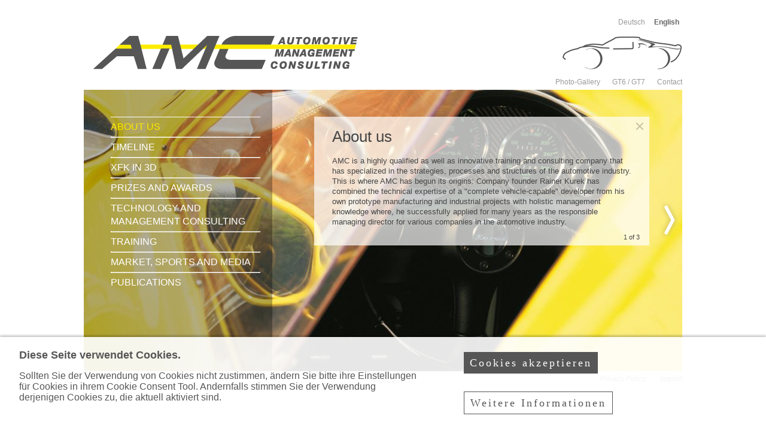

--- FILE ---
content_type: text/html; charset=utf-8
request_url: https://www.automotive-management-consulting.com/en/about-us
body_size: 5216
content:
<!DOCTYPE html>
<html lang="en" dir="ltr">
  <head>
    <meta charset="utf-8" />
<link rel="shortcut icon" href="https://www.automotive-management-consulting.com/core/misc/favicon.ico" type="image/vnd.microsoft.icon" />
<meta name="viewport" content="width=device-width, initial-scale=1" />
<link rel="canonical" href="https://www.automotive-management-consulting.com/en/about-us" />
<meta name="Generator" content="Backdrop CMS 1 (https://backdropcms.org)" />
    <title>About us | AMC - Automotive Management Consulting GmbH</title>
    <style media="all">
@import url("https://www.automotive-management-consulting.com/core/misc/normalize.css?sthf43");
@import url("https://www.automotive-management-consulting.com/core/modules/system/css/system.css?sthf43");
@import url("https://www.automotive-management-consulting.com/core/modules/system/css/system.theme.css?sthf43");
@import url("https://www.automotive-management-consulting.com/core/modules/system/css/messages.theme.css?sthf43");
</style>
<style media="all">
@import url("https://www.automotive-management-consulting.com/core/modules/layout/css/grid-flexbox.css?sthf43");
</style>
<style media="all">
@import url("https://www.automotive-management-consulting.com/core/modules/date/css/date.css?sthf43");
@import url("https://www.automotive-management-consulting.com/core/modules/field/css/field.css?sthf43");
@import url("https://www.automotive-management-consulting.com/core/modules/user/css/user.css?sthf43");
@import url("https://www.automotive-management-consulting.com/modules/extlink/extlink.css?sthf43");
@import url("https://www.automotive-management-consulting.com/core/modules/views/css/views.css?sthf43");
</style>
<style media="all">
@import url("https://www.automotive-management-consulting.com/core/modules/locale/css/locale.css?sthf43");
@import url("https://www.automotive-management-consulting.com/core/modules/system/css/menu-dropdown.theme.css?sthf43");
@import url("https://www.automotive-management-consulting.com/modules/eu_cookie_compliance/css/eu_cookie_compliance.bare.css?sthf43");
</style>
<style media="all">
@import url("https://www.automotive-management-consulting.com/themes/amc/css/custom.css?sthf43");
</style>
<style media="all">.l-wrapper-inner{background-color:#FFFFFF !important;background-image:url('https://www.automotive-management-consulting.com/sites/default/files/styles/content_background/public/Bild_Rubrik_U%CC%88ber-uns.jpg') !important;background-repeat:no-repeat !important;background-attachment:scroll !important;background-position:left top !important;}
</style>
    <script>window.Backdrop = {settings: {"basePath":"\/","pathPrefix":"en\/","drupalCompatibility":true,"ajaxPageState":{"theme":"amc","theme_token":"Vuw4Z74ijlrsiGYHJC9CtfNS2j_UKBuzRiIup7zrPFk","css":{"core\/misc\/normalize.css":1,"core\/modules\/system\/css\/system.css":1,"core\/modules\/system\/css\/system.theme.css":1,"core\/modules\/system\/css\/messages.theme.css":1,"core\/modules\/layout\/css\/grid-flexbox.css":1,"core\/modules\/date\/css\/date.css":1,"core\/modules\/field\/css\/field.css":1,"core\/modules\/search\/search.theme.css":1,"core\/modules\/user\/css\/user.css":1,"modules\/extlink\/extlink.css":1,"core\/modules\/views\/css\/views.css":1,"core\/layouts\/moscone\/moscone.css":1,"core\/modules\/locale\/css\/locale.css":1,"core\/modules\/system\/css\/menu-dropdown.theme.css":1,"modules\/eu_cookie_compliance\/css\/eu_cookie_compliance.bare.css":1,"themes\/amc\/css\/custom.css":1,"0":1},"js":{"core\/misc\/jquery.js":1,"core\/misc\/jquery.once.js":1,"core\/misc\/backdrop.js":1,"core\/modules\/layout\/js\/grid-fallback.js":1,"core\/misc\/jquery.cookie.js":1,"modules\/views_slideshow\/js\/views_slideshow.js":1,"modules\/views_slideshow\/contrib\/views_slideshow_cycle\/js\/formoptions.js":1,"modules\/views_slideshow\/contrib\/views_slideshow_cycle\/js\/views_slideshow_cycle.js":1,"modules\/extlink\/extlink.js":1,"core\/modules\/system\/js\/menus.js":1,"themes\/amc\/js\/scripts.js":1}},"eu_cookie_compliance":{"popup_enabled":1,"popup_agreed_enabled":0,"popup_hide_agreed":0,"popup_clicking_confirmation":0,"popup_scrolling_confirmation":0,"popup_html_info":"\u003Cdiv\u003E\n  \u003Cdiv class =\u0022popup-content info\u0022\u003E\n    \u003Cdiv id=\u0022popup-text\u0022\u003E\n      \u003Ch2\u003E\tDiese Seite verwendet Cookies.\u003C\/h2\u003E\n\u003Cp\u003ESollten Sie der Verwendung von Cookies nicht zustimmen, \u00e4ndern Sie bitte ihre Einstellungen f\u00fcr Cookies in ihrem Cookie Consent Tool. Andernfalls stimmen Sie der Verwendung derjenigen Cookies zu, die aktuell aktiviert sind.\u003C\/p\u003E\n    \u003C\/div\u003E\n    \u003Cdiv id=\u0022popup-buttons\u0022\u003E\n      \u003Cbutton type=\u0022button\u0022 class=\u0022agree-button eu-cookie-compliance-default-button\u0022\u003ECookies akzeptieren\u003C\/button\u003E\n                    \u003Cbutton type=\u0022button\u0022 class=\u0022find-more-button eu-cookie-compliance-more-button\u0022\u003EWeitere Informationen\u003C\/button\u003E\n          \u003C\/div\u003E\n  \u003C\/div\u003E\n\u003C\/div\u003E","use_mobile_message":false,"mobile_popup_html_info":"\u003Cdiv\u003E\n  \u003Cdiv class =\u0022popup-content info\u0022\u003E\n    \u003Cdiv id=\u0022popup-text\u0022\u003E\n          \u003C\/div\u003E\n    \u003Cdiv id=\u0022popup-buttons\u0022\u003E\n      \u003Cbutton type=\u0022button\u0022 class=\u0022agree-button eu-cookie-compliance-default-button\u0022\u003ECookies akzeptieren\u003C\/button\u003E\n                    \u003Cbutton type=\u0022button\u0022 class=\u0022find-more-button eu-cookie-compliance-more-button\u0022\u003EWeitere Informationen\u003C\/button\u003E\n          \u003C\/div\u003E\n  \u003C\/div\u003E\n\u003C\/div\u003E\n","mobile_breakpoint":"768","popup_html_agreed":"\u003Cdiv\u003E\n  \u003Cdiv class=\u0022popup-content agreed\u0022\u003E\n    \u003Cdiv id=\u0022popup-text\u0022\u003E\n      \u003Ch2\u003E\tThank you for accepting cookies\u003C\/h2\u003E\n\u003Cp\u003EYou can now hide this message or find out more about cookies.\u003C\/p\u003E\n    \u003C\/div\u003E\n    \u003Cdiv id=\u0022popup-buttons\u0022\u003E\n      \u003Cbutton type=\u0022button\u0022 class=\u0022hide-popup-button eu-cookie-compliance-hide-button\u0022\u003EAusblenden\u003C\/button\u003E\n              \u003Cbutton type=\u0022button\u0022 class=\u0022find-more-button eu-cookie-compliance-more-button-thank-you\u0022 \u003EMore info\u003C\/button\u003E\n          \u003C\/div\u003E\n  \u003C\/div\u003E\n\u003C\/div\u003E","popup_use_bare_css":1,"popup_height":"auto","popup_width":0,"popup_delay":1000,"popup_link":"\/en\/node\/89","popup_link_new_window":0,"popup_position":null,"popup_language":"en","store_consent":false,"better_support_for_screen_readers":0,"reload_page":0,"domain":"","popup_eu_only_js":0,"cookie_lifetime":"100","cookie_session":false,"disagree_do_not_show_popup":0,"method":"default","whitelisted_cookies":"","withdraw_markup":"\u003Cbutton type=\u0022button\u0022 class=\u0022eu-cookie-withdraw-tab\u0022\u003EPrivacy settings\u003C\/button\u003E\n\u003Cdiv class=\u0022eu-cookie-withdraw-banner\u0022\u003E\n  \u003Cdiv class=\u0022popup-content info\u0022\u003E\n    \u003Cdiv id=\u0022popup-text\u0022\u003E\n      \u003Ch2\u003E\tWe use cookies on this site to enhance your user experience\u003C\/h2\u003E\n\u003Cp\u003EYou have given your consent for us to set cookies.\u003C\/p\u003E\n    \u003C\/div\u003E\n    \u003Cdiv id=\u0022popup-buttons\u0022\u003E\n      \u003Cbutton type=\u0022button\u0022 class=\u0022eu-cookie-withdraw-button\u0022\u003EWithdraw consent\u003C\/button\u003E\n    \u003C\/div\u003E\n  \u003C\/div\u003E\n\u003C\/div\u003E\n","withdraw_enabled":false},"extlink":{"extTarget":"_blank","extClass":"ext","extLabel":"(link is external)","extImgClass":false,"extIconPlacement":null,"extSubdomains":1,"extExclude":"","extInclude":"","extCssExclude":"","extCssExplicit":"","extAlert":0,"extAlertText":"This link will take you to an external web site. We are not responsible for their content.","mailtoClass":0,"mailtoLabel":"(link sends e-mail)"}}};</script>
<script src="https://www.automotive-management-consulting.com/core/misc/jquery.js?v=3.7.1"></script>
<script src="https://www.automotive-management-consulting.com/core/misc/jquery.once.js?v=1.2.6"></script>
<script src="https://www.automotive-management-consulting.com/core/misc/backdrop.js?v=1.30.2"></script>
<script src="https://www.automotive-management-consulting.com/core/modules/layout/js/grid-fallback.js?v=1.30.2"></script>
<script src="https://www.automotive-management-consulting.com/core/misc/jquery.cookie.js?v=1.0"></script>
<script src="https://www.automotive-management-consulting.com/modules/views_slideshow/js/views_slideshow.js?sthf43"></script>
<script src="https://www.automotive-management-consulting.com/modules/views_slideshow/contrib/views_slideshow_cycle/js/formoptions.js?sthf43"></script>
<script src="https://www.automotive-management-consulting.com/modules/views_slideshow/contrib/views_slideshow_cycle/js/views_slideshow_cycle.js?sthf43"></script>
<script src="https://www.automotive-management-consulting.com/modules/extlink/extlink.js?sthf43"></script>
<script src="https://www.automotive-management-consulting.com/core/modules/system/js/menus.js?v=1.30.2"></script>
<script src="https://www.automotive-management-consulting.com/themes/amc/js/scripts.js?sthf43"></script>
  </head>
  <body class="page node-type-page-2 page-node page-about-us not-front">
    <div class="layout--moscone layout">
  <div id="skip-link">
    <a href="#main-content" class="element-invisible element-focusable">Skip to main content</a>
  </div>

      <header class="l-header" role="banner" aria-label="Site header">
      <div class="l-header-inner container container-fluid">
        <div class="block block-system-header" id="block-system-header">

      
  <div class="content"Array>
      <a href="/en" title="Home" rel="home" class="logo">
    <img src="https://www.automotive-management-consulting.com/themes/amc/logo.png" alt="Home" />
  </a>


  <nav class="header-menu">
    <ul class="links"><li class="menu-2318 odd first"><a href="/en/node/17" title="">Photo-Gallery</a></li><li class="menu-2386 even"><a href="/en/gt6-gt7" title="">GT6 / GT7</a></li><li class="menu-2317 odd last"><a href="/en/contact" title="">Contact</a></li></ul>  </nav>
  </div>
</div>
<div class="block block-locale-language" role="navigation" id="block-locale-language">

      <h2 class="block-title">Languages</h2>
    
  <div class="content"Array>
    <ul class="language-switcher-locale-url"><li class="de odd first"><a href="/%C3%BCber-uns" class="language-link" lang="de" xml:lang="de">Deutsch</a></li><li class="en even last active"><a href="/en/about-us" class="language-link active" lang="en" xml:lang="en" aria-current="page">English</a></li></ul>  </div>
</div>
      </div>
    </header>
  
  <div class="l-wrapper">
    <div class="l-wrapper-inner container container-fluid">

      
      <div class="l-page-title">
        <a id="main-content"></a>
                              </div>

      
      
      
      <div class="l-middle row">
        <main class="l-content col-md-9 col-md-push-3" role="main" aria-label="Main content">
          <div class="main-content">	<div class="node node-page-2 view-mode-full clearfix" id="node-127">

  
      
  
  <div class="content"Array>
    <div class="view view-display-page view-id-display_page view-display-id-entity_view_1 view-dom-id-f9047dbcef4f96b550b9deb497cc25c1">

<script type="text/javascript">	
(function ($) {
    $(function() {  
        $('.close, ul.pager a').click(function() {  
            // Div ausblenden
            $('.main-content .view-content, .custom-pager-container, .close').fadeOut(100);

            // Hintergrundfarbe ändern und Klasse hinzufügen
            $('.node.view-mode-full').css('background-color', 'transparent').addClass('hide');
        });  
    });  
})(jQuery);
</script>





<script type="text/javascript">	
(function ($) {
  $(document).ready(function() {
    $(".main-content .view-content, .custom-pager-container").css("display", "none");
    $(".main-content .view-content, .custom-pager-container").fadeIn(1500);
    $('.node.view-mode-full').css('background-color', '#ffffffb2').addClass('show');
  });
})(jQuery);
</script>



<style type="text/css">

.main-content .view-content, .custom-pager-container {
	background-image:none;
}

.node.view-mode-full {
  background-color: transparent;
  transition: background-color 1s ease, opacity 2s ease;
}
 </style>




<a class="close" href="#">Close
</a>


      
  
  
      <div class="attachment attachment-before">
      <div class="view view-display-page view-id-display_page view-display-id-attachment_1">
        
  
  
      <div class="view-content">
        <div class="views-row views-row-1 odd first last">
      
  <div class="views-field views-field-title">        <span class="field-content"><h1>About us</h1></span>  </div>  </div>
    </div>
  
  
  
  
  
  
</div>    </div>
  
      <div class="view-content">
        <div class="views-row views-row-1 odd first last">
      
  <div class="views-field views-field-field-text2">        <div class="field-content"><p>AMC is a highly qualified as well as innovative training and consulting company that has specialized in the strategies, processes and structures of the automotive industry. This is where AMC has begun its origins: Company founder Rainer Kurek has combined the technical expertise of a "complete vehicle-capable" developer from his own prototype manufacturing and industrial projects with holistic management knowledge where, he successfully applied for many years as the responsible managing director for various companies in the automotive industry.</p>
</div>  </div>  </div>
    </div>
  
      <div class="item-list"><ul class="pager"><li class="pager-current odd first">1 of 3</li><li class="pager-next even last"><a href="/en/about-us?page=1">nächste Seite ›</a></li></ul></div>  
  
  
  
  
  <div class="custom-pager-container"></div>

</div>   </div>

  
  <!-- add the comments-wrapper template from D7 into node template here -->
    <!-- add the comments-wrapper template from D7 into node template here -->

</div>
</div>        </main>
        <div class="l-sidebar l-sidebar-first col-md-3 col-md-pull-9">
          <nav class="sidebar"><nav class="block block-system-main-menu">


<div>
<ul class="menu-tree menu" data-menu-style="tree" data-clickdown="1" data-collapse="accordion" id="main-menu-links"><li class="first leaf active-trail active menu-mlid-2172"><a href="/en/about-us" title="" class="active-trail active" aria-current="page">About us</a></li>
<li class="leaf menu-mlid-2173"><a href="/en/timeline" title="">Timeline</a></li>
<li class="leaf menu-mlid-2174"><a href="/en/xfk-3d" title="">xFK in 3D</a></li>
<li class="leaf menu-mlid-2388"><a href="/en/prizes-and-awards" title="">Prizes and awards</a></li>
<li class="expanded has-children menu-mlid-2176"><a href="/en/technology-consulting" title="" class="menu-firstchild">Technology and Management consulting</a><ul id="main-menu-links"><li class="first leaf menu-mlid-2175"><a href="/en/technology-consulting" title="">Technology Consulting</a></li>
<li class="leaf menu-mlid-2177"><a href="/en/management-consulting" title="">Management Consulting</a></li>
<li class="last leaf menu-mlid-2178"><a href="/en/referencescredentials" title="">References/Credentials</a></li>
</ul></li>
<li class="expanded has-children menu-mlid-2179"><a href="/en/seminars-specialists-and-managers" title="" class="menu-firstchild">Training</a><ul id="main-menu-links"><li class="first leaf menu-mlid-2181"><a href="/en/seminars-specialists-and-managers" title="">Seminars for specialists and managers</a></li>
<li class="last leaf menu-mlid-2182"><a href="/en/master-automotive-management" title="">Master of Automotive Management</a></li>
</ul></li>
<li class="expanded has-children menu-mlid-2314"><a href="/en/automotive-construction-his-own" title="" class="menu-firstchild">Market, sports and media</a><ul id="main-menu-links"><li class="first leaf menu-mlid-2315"><a href="/en/automotive-construction-his-own" title="">Automotive construction on his own</a></li>
<li class="last leaf menu-mlid-2316"><a href="/en/fascination-high-altitude-mountaineering" title="">Fascination high altitude mountaineering</a></li>
</ul></li>
<li class="last leaf menu-mlid-2183"><a href="/en/publications" title="">Publications</a></li>
</ul></div>

</nav>
</nav>        </div>
      </div><!-- /.l-middle -->

      
    </div><!-- /.l-wrapper-inner -->
  </div><!-- /.l-wrapper -->

      <footer class="l-footer">
      <div class="l-footer-inner container container-fluid">
        <div class="block block-layout-custom-block" id="block-layout-custom-block">

      
  <div class="content"Array>
    <p>
    <span class="date">© 2025</span>
</p>
  </div>
</div>
<div class="block block-menu-menu-footer-menu" role="navigation" id="block-menu-menu-footer-menu">

      
  <div class="content"Array>
    <ul class="menu-tree menu" data-menu-style="tree" data-clickdown="0" data-collapse="default"><li class="first leaf menu-mlid-2319"><a href="/en/privacy-policy" title="">Privacy Policy</a></li>
<li class="last leaf menu-mlid-2320"><a href="/en/imprint" title="">Imprint</a></li>
</ul>  </div>
</div>
      </div>
    </footer>
  </div><!-- /.layout--moscone -->
        <script>function euCookieComplianceLoadScripts() {Backdrop.attachBehaviors();}</script>
<script>var eu_cookie_compliance_cookie_name = "";</script>
<script src="https://www.automotive-management-consulting.com/modules/eu_cookie_compliance/js/eu_cookie_compliance.js?sthf43"></script>
  </body>
</html>


--- FILE ---
content_type: text/css
request_url: https://www.automotive-management-consulting.com/core/modules/date/css/date.css?sthf43
body_size: 3176
content:
/**
 * @file
 * Main stylesheet for Date module.
 */

/* Force start/end dates to float using inline-block, where it works, otherwise inline. */
.container-inline-date {
  clear: both;
}
.container-inline-date .form-item {
  float: none;
  margin: 0;
  padding: 0;
}
.container-inline-date > .form-item {
  display: inline-block;
  margin-right: 0.5em; /* LTR */
  vertical-align: top;
}
[dir="rtl"] .container-inline-date > .form-item {
  margin-left: 0.5em;
  margin-right: 0;
}
fieldset.date-combo .container-inline-date > .form-item {
  margin-bottom: 10px;
}
.container-inline-date .form-item {
  display: inline-block;
  vertical-align: baseline;
}
.container-inline-date .form-item,
.container-inline-date .form-item input {
  width: auto;
}
.container-inline-date .description {
  clear: both;
}

.container-inline-date .form-item input,
.container-inline-date .form-item select,
.container-inline-date .form-item option {
  margin: 0;
}

.container-inline-date .date-parts-spacer {
  margin: 0 10px;
}
.container-inline-date .date-time-spacer {
  margin: 0 5px;
}
.views-right-60 .container-inline-date div {
  margin: 0;
  padding: 0;
}

.container-inline-date .date-timezone .form-item {
  clear: both;
  float: none;
  width: auto;
}

/* Fixes for date popup css so it will behave in Drupal */
#calendar_div,
#calendar_div td,
#calendar_div th {
  margin: 0;
  padding: 0;
}
#calendar_div,
.calendar_control,
.calendar_links,
.calendar_header,
.calendar {
  border-collapse: separate;
  margin: 0;
  width: 185px;
}

.calendar td {
  padding: 0;
}

/* formatting for start/end dates in nodes and views */
span.date-display-single {
}
span.date-display-start {
}
span.date-display-end {
}

.date-prefix-inline {
  display: inline-block;
}

.date-container .date-format-delete {
  float: left;
  margin-top: 1.8em;
  margin-left: 1.5em;
}
.date-container .date-format-name {
  float: left;
}
.date-container .date-format-type {
  float: left;
  padding-left: 10px;
}

.date-container .select-container {
  clear: left;
  float: left;
}

/* Calendar day css */
div.date-calendar-day {
  background: #F3F3F3;
  border-top: 1px solid #EEE;
  border-left: 1px solid #EEE;
  border-right: 1px solid #BBB;
  border-bottom: 1px solid #BBB;
  color: #999;
  float: left;
  line-height: 1;
  margin: 6px 10px 0 0;
  text-align: center;
  width: 40px;
}

div.date-calendar-day span {
  display: block;
  text-align: center;
}
div.date-calendar-day span.month {
  background-color: #B5BEBE;
  color: white;
  font-size: .9em;
  padding: 2px;
  text-transform: uppercase;
}
div.date-calendar-day span.day {
  font-size: 2em;
  font-weight: bold;
}
div.date-calendar-day span.year {
  font-size: .9em;
  padding: 2px;
}

/* Admin styling */
.form-item.form-item-instance-widget-settings-input-format-custom,
.form-item.form-item-field-settings-enddate-required {
  margin-left: 1.3em;
}

#edit-field-settings-granularity .form-type-checkbox {
  margin-right: .6em; /* LTR */
}
[dir="rtl"] #edit-field-settings-granularity .form-type-checkbox {
  margin-right: 0;
  margin-left: .6em;
}

.date-year-range-select {
  margin-right: 1em;
}

/* TimeEntry styles */
.timeEntry_control {
  vertical-align: middle;
  margin-left: 2px;
}
* html .timeEntry_control { /* IE only */
  margin-top: -4px;
}


--- FILE ---
content_type: text/css
request_url: https://www.automotive-management-consulting.com/themes/amc/css/custom.css?sthf43
body_size: 20252
content:
body{
	margin:0px;
	padding:0px;
	color:#FFFFFF;
	background-color: #FFFFFF;
	font-family: Arial, Helvetica, sans-serif;
	font-size:13px;

}

.ui-widget {
	font-family: Verdana,Arial,sans-serif;
	font-size: 1.1em;
}

.main-content a:link,
.main-content a:visited {
	color: #666666!important;
	text-decoration: none;
	font-weight:bold;
}  

.main-content a:hover,
.main-content a:active {
  text-decoration: none;
  font-weight:bold;
}


.col-xs-1, .col-xs-2, .col-xs-3, .col-xs-4, .col-xs-5, .col-xs-6, .col-xs-7, .col-xs-8, .col-xs-9, .col-xs-10, .col-xs-11, .col-xs-12, .col-sm-1, .col-sm-2, .col-sm-3, .col-sm-4, .col-sm-5, .col-sm-6, .col-sm-7, .col-sm-8, .col-sm-9, .col-sm-10, .col-sm-11, .col-sm-12, .col-md-1, .col-md-2, .col-md-3, .col-md-4, .col-md-5, .col-md-6, .col-md-7, .col-md-8, .col-md-9, .col-md-10, .col-md-11, .col-md-12, .col-lg-1, .col-lg-2, .col-lg-3, .col-lg-4, .col-lg-5, .col-lg-6, .col-lg-7, .col-lg-8, .col-lg-9, .col-lg-10, .col-lg-11, .col-lg-12, .col-xl-1, .col-xl-2, .col-xl-3, .col-xl-4, .col-xl-5, .col-xl-6, .col-xl-7, .col-xl-8, .col-xl-9, .col-xl-10, .col-xl-11, .col-xl-12 {
	position: relative;
	min-height: 1px;
	padding-left: 12px!important;
	padding-right: 12px!important;;
	box-sizing: border-box;
	width: 100%;
	min-width: 0;
}



h1, h2, h3, h4, h5, h6{
	margin-top: 10px;
	padding-top: 0px;
	font-weight:normal;
}

h1{
	margin-top: 10px;
	padding-top: 0px;
	font-weight:normal;
}

h2{
	font-size:14px;
	margin: 0px;
	padding: 0px;
	font-weight:bold;

}

h4{
	font-size:15px;
    margin: 0px;
	margin-bottom: 20px;
	font-weight:normal;
    text-transform: uppercase;
    letter-spacing: 3px;
}

#node-155 .views-field-title h1, 
#node-156 .views-field-title h1,
#node-182 .views-field-title h1,
#node-183 .views-field-title h1 {
    margin-bottom: 10px;
    margin-top: 0px!important;
    line-height: 17px!important;
}


#node-89 h4,
#node-140 h4{
    margin-top: 30px;
    margin-bottom: -10px;
    letter-spacing: unset;
}

#node-155 #page_counter, 
#node-156 #page_counter,
#node-182 #page_counter,
#node-183 #page_counter {
    display: none;
}

#node-155 #transp-content,
#node-156 #transp-content {
    padding-bottom: 0px;
    width: 550px;
    margin-left: 15px;
    padding-right: 15px;
}

#node-182 #transp-content,
#node-183 #transp-content {
    padding-bottom: 0px;
    width: 610px;
    margin-left: -15px;
    padding-right: 15px;
	padding-left: 15px;
}

#node-155 #transp-content .views-field-field-text2,
#node-156 #transp-content .views-field-field-text2,
#node-182 #transp-content .views-field-field-text2,
#node-183 #transp-content .views-field-field-text2{
    -webkit-hyphens: auto;
	-moz-hyphens: auto;
	-ms-hyphens: auto;
	hyphens: auto;
}


#center {
	text-align: center;
	width: 100%;
}

.row {
	display: -webkit-box;
	display: -webkit-flex;
	display: -ms-flexbox;
	display: flex;
	margin-right: -12px!important;
	margin-left: -12px!important;
	-webkit-flex-wrap: wrap;
	-ms-flex-wrap: wrap;
	flex-wrap: wrap;
}

.container {
	max-width: 1000px!important;
	width:1000px;
	margin-right: auto;
	margin-left: auto;
	text-align: left;
}

.container-fluid {
	padding-left: unset;
	padding-right: unset;
}

.l-header-inner {
	position:relative;
	height:100px;
	padding: 0px;
	margin-top: 50px;
    background-image: url(../images/car.png);
    background-repeat: no-repeat;
    background-position: right 8px;
}

.logo {
	position:absolute;
	overflow:hidden;
	margin-left:15px;
	margin-top:10px;
	z-index:2;
}

.logged-in .tabs {
	margin-top: -21px;
	margin-bottom: 5px;
	margin-left: 15px;
}

/*#block-block-1 {
	position:absolute;
	top:0px;
	right:0px;}
	
#block-block-1 p{
	margin:0px;}*/

.header-menu .links{
	float:right;
	margin-top:80px;
	margin-right:0px;
		

}

#background-wrapper {
	z-index:0;
	font-size:0px;
}


.background {
	position:relative;
	z-index:1;
}
.l-wrapper-inner.container {
    position: relative;
	min-height:470px;
	clear:right;
	background-color:#B3B2B2;
	background-size: cover!important;
}

.main-content {
	width:685px;
	padding: 0px;
	padding-top: 20px;
}


.main-content {
	float:right;
	position:relative;
	width:625px;
	padding:20px;
	padding-top:45px;
	padding-left:40px;
	min-height:405px;
	z-index:3;
	font-size:13px;
	letter-spacing: normal;
	line-height:17px;
	color:#464646;
	background-repeat: repeat;
}

.page-news .main-content {
	float:right;
	width:685px!important;
	position:relative;
	width: unset;
	padding:unset;
	padding-top:20px;
	padding-left:unset;
	min-height:405px;
	z-index:3;
	font-size:13px;
	letter-spacing: normal;
	line-height:17px;
	color:#464646;
	background-image: url(../images/grey.gif);
	background-repeat: repeat;
}

.page-privacy-policy .main-content,
.page-impressum .main-content,
.page-imprint .main-content,
.page-datenschutzerkl-rung .main-content,
.page-kontakt .main-content,
.page-contact .main-content,
.page-gt6-gt7 .main-content {
	background-color: transparent;
    background-image: url(../images/grey.gif);
}

.page-privacy-policy .main-content .view-mode-full,
.page-datenschutzerkl-rung .main-content .view-mode-full,
.page-impressum .main-content .view-mode-full,
.page-imprint .main-content .view-mode-full,
.page-kontakt .main-content .view-mode-full,
.page-contact .main-content .view-mode-full {
	padding: 0px!important;
	margin: 0px;
	background-color: transparent;
    background-image: url(../images/grey.gif);
	width: unset;
}



.main-content .field-name-body {
	padding-right:20px;
}

.front .main-content .field-name-body {
	padding-right:20px;
    font-size: 30px;
    color: #fff;
    line-height: 35px;
    float: right;
    margin-top: -35px;
    text-align: right;
}

.front .node.view-mode-full {
	background-color: transparent!important;
	width: unset;
	padding: 0px;
	margin: 0px;
}



.node.view-mode-full{
	position:relative;
	display: block;
	width:500px;
	margin-top:0px;
	margin-left:30px;
	min-height:200px!important;
	background-color: #ffffffb2;
	background-repeat: repeat;
	padding-top: 15px;
	padding-right: 30px;
	padding-bottom: 0px;
	padding-left: 30px;
    z-index: 2;
}


.page-gt6-gt7 .node.view-mode-full{
	background-color: transparent!important;
	padding: 0px;
	margin: 0px;
	width: unset!important;
}


.sidebar {
	position:absolute;
    top: 0px;
	float:left;
	width:270px;
    height: 100%;
	padding-left:45px;
	padding-top:45px;
	max-height: calc(100% - 45px);
	z-index:9;

}

.node-type-page-2 .sidebar,
.node-type-publikationen .sidebar,
.node-type-galerie .sidebar,
.node-type-home .sidebar{
    background-image: url(../images/menu_transp.png);
}

.views-field-field-link {
	margin-bottom: 10px;
}




footer {
	margin-top: -10px;
	min-height:25px;
	text-align:center;


}

footer .date {
	position: absolute;
	line-height:25px;
	font-size:14px;
	font-size:12px;
	color:#969696;
	left: 50%;
	margin-left: -20px;
	


}

.marken {
	display: block;
	text-align:center;
	margin-top:-25px;
	margin-bottom:-5px;
}

.close {
	position:absolute;
	right:10px;
	top:10px;
	width:12px;
	height:12px;
	overflow:hidden;
	text-indent:-99999px;
	background-image: url(../images/close.png);
	background-repeat: no-repeat;
	background-position: left top;
}

.close:hover{
	background-repeat: no-repeat;
	background-position: left bottom;
}



/**********************/
/*   Front-Slogan     */
/**********************/

#slogan {
	width:230px;
	height:200px;
	margin-left:380px;
	margin-top:25px;

}

#slogan1 {
	font-size:38px;
	color:#CCCCCC;
	letter-spacing: 1.2px;
	word-spacing:;
	line-height:42px;

}

#slogan2 {
	font-size:25px;
	color:#333333;
	margin-top:-35px;
	line-height:35px;
	letter-spacing:2px;
}

#edit a{
	position:absolute;
	z-index:9999999;
	font-size:12px;
	font-weight:bold;
	color:#FFFFFF!important;
	display:block;
	background-color:#FF0000;
	padding:10px;
	right:10px;
	top:10px;
}


/*************************/
/*   Front-Slogan  EN    */
/*************************/

.i18n-en #slogan {
	width:220px;
	height:200px;
	margin-left:380px;
	margin-top:25px;

}

.i18n-en #slogan1 {
	font-size:38px;
	color:#CCCCCC;
	letter-spacing: 1.2px;
	word-spacing:;
	line-height:42px;

}

.i18n-en #slogan2 {
	font-size:25px;
	color:#333333;
	margin-top:-35px;
	line-height:35px;
	letter-spacing:5px;
}

.i18n-en #edit a{
	position:absolute;
	z-index:9999999;
	font-size:12px;
	font-weight:bold;
	color:#FFFFFF!important;
	display:block;
	background-color:#FF0000;
	padding:10px;
	right:10px;
	top:10px;
}


/**********************/
/*     View Pager     */
/**********************/

.main-content .item-list ul.pager {
	position:absolute;
	display:block;
	height:65px;
	padding:5px;
	right:-55px;
	top: 135px;
	font-size:14px;
	z-index:99999999999999999999;
	text-align:center;
    z-index: 1;
}

.main-content ul.pager  {
	margin-bottom:-0px;
	width:665px;
	float:right;

	
}

.main-content  ul.pager li  {
	margin:0px!important;
	padding:0px!important;
}


.main-content  ul.pager li.pager-previous a {
	float:left;
	width:33px;
	height:65px;
	text-indent:-9999px;
	overflow:hidden;
	background-image: url(../images/pfeil_l.png);
	background-repeat: no-repeat;
	background-position: center center;

}

.main-content ul.pager li.pager-next a {
	float:right;
	width:33px;
	height:65px;
	text-indent:-9999px;
	overflow:hidden;
	background-image: url(../images/pfeil_r.png);
	background-repeat: no-repeat;
	background-position: center center;
}

.main-content ul.pager li.pager-current {
	display: none;
}
.main-content .custom-pager-container li.pager-current {
    position: absolute;
	list-style: none;
    width: 50px;
    right: -7px;
    bottom: 5px;
    font-weight: normal;
    font-size: 11px;
}




.main-content ul.pager li.pager-previous,
.main-content ul.pager li.pager-next {
}

.view-display-page .attachment-before {
    min-height: 27px;
}

#node-155 .view-display-page .attachment-before,
#node-156 .view-display-page .attachment-before,
#node-182 .view-display-page .attachment-before,
#node-183 .view-display-page .attachment-before {
    min-height: 0px;
}

#node-155 .view-display-page .views-field-field-text2 a {
    color: black!important;
}



.main-content #page_counter {
    position: absolute;
    right: 5px;
    bottom: 5px;
    font-size: 12px;
    letter-spacing: 1px;
}
 
/**********************/
/*  Slideshow  Pager  */
/**********************/



.views-slideshow-controls-bottom  {
	position:absolute;
	display:block;
	height:65px;
	padding:5px;
	right:0px;;
	top:200px;;
	font-size:14px;
	z-index:150;
	text-align:center;
	width:990px;

}

.views-slideshow-controls-text-previous a  {
	float:left;
	width:33px;
	height:65px;
	text-indent:-9999px;
	overflow:hidden;
	background-image: url(../images/pfeil_l.png);
	background-repeat: no-repeat;
	background-position: center center;
}

.views-slideshow-controls-text-next a  {
	float:right;
	width:33px;
	height:65px;
	text-indent:-9999px;
	overflow:hidden;
	background-image: url(../images/pfeil_r.png);
	background-repeat: no-repeat;
	background-position: center center;

}

#pause  {
	line-height:20px;
	position:relative;
	top:225px;	
	width:1000px;
	padding:10px;

	font-weight:bold;
	text-decoration: none!important;
	
}

.views-slideshow-controls-text-pause a  {
	color:#FFFFFF!important;
	text-align: center;
}


#views_slideshow_controls_text_pause_galerie-block_1 {
	display: none!important;

}

#views_slideshow_cycle_teaser_section_galerie-block_1 {
	height: 470px!important;
	overflow: hidden;
}


/**********************/
/*   View Accordeon   */
/**********************/


.view-display-news .view-header {
	color:#666666;


}
.view-display-news .date {
	font-size:12px;
	color:#666666;
	font-weight:normal!important;}

.view-display-news .view-content {
	width:685px;
//	margin-left:-40px;
	font-size:13px;
	line-height:17px;
}

.view-display-news .ui-icon {
	display:none;

}

.view-display-news .drucken a{
	font-size:12px;
	float:right;
}

.view-display-news .views-field-edit-node a{
	font-size:12px;
	color:#FF0000!important;
}

.view-display-news .ui-accordion-header {
	font-family: Verdana,Arial,sans-serif;
	background-image:none;
	-webkit-border-radius:0px;
	border-radius:0px;
	moz-border-radius:0px;
	margin-top:0px;
	border:none;

}

.views-accordion-item {
	padding-left:40px!important;
}

.view-display-news  .ui-state-default {
	background-image:none;
	background-color:transparent;
}

.view-display-news .ui-accordion-header {
	padding: 10px 0px!important;
}

.view-display-news .ui-widget-content {
	border:none;
	padding-left:40px;
		-webkit-border-radius:0px;
	border-radius:0px;
	moz-border-radius:0px;
	margin-left: -40px;
}
.view-display-news  .field-content p {
	margin-top:0px;
	margin-bottom:20px;}

.view-display-news .views-field-field-presse .field-collection-view {
	margin:0px;

}
	

.view-display-news .views-field-field-presse ul li{
	list-style:none;
	margin-left:0px;
	margin-bottom:30px;
	padding-left:0px;
	border-bottom: 1px dotted #CCCCCC;	
}
	
.view-display-news .field-name-field-image {
	float:left;

}


.view-display-news .field-name-field-xxl-download a{
	background-image: url(images/download.png);
	background-repeat: no-repeat;

}
	
.view-display-news .field-name-field-xxl-download,
.view-display-news .field-name-field-xxl-download a{
	width:160px;
	height:25px;
	background-color:#f0f0f0;
	float:left;
	text-indent:-999999px;

}	

.view-display-news .views-field-field-pdf-download .file {
	display:inline-block;}


.view-display-news .field-name-field-image-description {
	width:440px;
	min-height:150px;
	float:right;}

.view-display-news .view-display-id-attachment_1 {
    padding-left:40px;
    margin-bottom: 10px;
}

.view-display-news .views-field-field-image {
    float: right;
    margin-left: 10px;
    margin-bottom: 10px;
}


/**********************/
/* View Publikationen */
/**********************/

.view-publikationen .views-field-field-book-title h1 {
    font-size: 16px;
    margin-top: 0px;
}

.view-publikationen .views-field-field-book-title h1.nr_1 {
    font-size: 26px;
    margin-top: 0px;
}

.view-publikationen .views-field-field-book-cover {
    float: right;
    margin-top: -30px;
    margin-left: 10px;
    margin-bottom: 10px;
    line-height: 0px;
}

/**********************/
/*     View Zitate    */
/**********************/




#block-views-zitate-block-1 #views_slideshow_cycle_main_zitate-block_1 {
    line-height: 15px;
    margin-top: 10px;
    min-height: 100px;
  //  border-bottom: solid 1px #B3B2B2;
    margin-bottom: 20px;
}

#block-views-zitate-block-1 #views_slideshow_cycle_main_zitate-block_1 p {
    margin-top: 0px;
    font-weight: bold;
}


#block-views-zitate-block-1 .views-field-edit-node a{
    float: right;
    margin-top: 0px;
    padding-left: 5px;
    padding-right: 5px;
    margin-right: 5px;
    color: #fff;
    background-color: #FF0000;
    
}

/**********************/
/*    View Download   */
/**********************/

.field-name-field-pdf-download  {
    margin-top: 25px;
    margin-bottom: 10px;
}

.field-name-field-pdf-download .file {
    display: block;
    margin-top: 5px;
    border-bottom: solid 1px #ddd;
}


/*********** LEICHTBAU SYMPOSIUM- Button ************/

#highlighted-content {
    z-index: 99;
    position: absolute;
    background-color: #fff;
    border-radius: 200px;
    border: solid 2px #feeb34;
    width: 220px;
    height: 220px;
//  padding: 63.5px 60px;
    text-align: center;
    top: 10px;
    left: 260px;
    color: black;
    font-size: 18px;
}


#highlighted-content .region-highlighted{
   padding: 30px 26px;
  
}




#highlighted-content a {
    font-weight: 100!important;
    text-decoration: underline!important;
    color: black!important;
}




/*************** Cookie-Banner ****************/

#sliding-popup {
    width: 100%;
    background-color: rgba(255, 255, 255, 0.9);
    -webkit-box-shadow: 0px -3px 3px rgba(0, 0, 0, 0.2);
    -moz-box-shadow: 0px -3px 3px rgba(0, 0, 0, 0.2);
    box-shadow: 0px -3px 3px rgba(0, 0, 0, 0.2);
    
    
}

#sliding-popup .popup-content.info   {
    padding: 10px 0px;
    max-width: 95%;
 
}



#sliding-popup .popup-content.info #popup-text {
    margin-bottom: 0px;
    padding-right: 0px;
    max-width: 60%;
    color: #575656;
    font-size: 16px;
}

#sliding-popup .popup-content.info #popup-text p {
    padding-right: 60px;

}

@media(max-width:767px){#sliding-popup .popup-content.info #popup-text  {margin-bottom: 20px;}}

#sliding-popup .popup-content.info h2 {
    font-size: 18px;
    margin-top: 10px;

}

#sliding-popup #popup-buttons {
    max-width: 40%;
}

#sliding-popup #popup-buttons button{  
    font-family: 'Lato';
    font-style: normal;
    font-weight: normal;
    display: inline-block;
    margin: 15px 13.4px!important;
    font-size: 18px;
    line-height: 28px;
    letter-spacing: 3px;
    color: #fff;
    background-color: #575656;
    padding: 4px 10px;
    border: none;
    text-decoration: none;
}

#sliding-popup #popup-buttons button.find-more-button {
    background-color: #fff;
    color: #575656;
    border: solid 1px #575656;
}

@media(max-width:767px){#sliding-popup #popup-buttons button  {margin: 10px 0px!important;}}






/**********************/
/*  Secondary - Menu  */
/**********************/

.header-menu ul{
	margin:0px;
	padding:0px;
	float:right;
	
}

.header-menu ul li{
	display:block;
	float:left;
	margin-left:20px;
	
	
}

.header-menu ul li a{
	font-size:12px;
	color:#999999!important;
	font-weight:normal!important;
	text-decoration: none!important;
	
}

.header-menu ul li a.active{
	color:#000!important;
}

/**********************/
/*   Primary - Menu   */
/**********************/



.sidebar .menu {
    width: 250px;

}

.sidebar ul.menu  {
	padding:0px;
	margin:0px;
}

.sidebar ul.menu li{
	display:block;
	padding:0px;
	margin:0px;
    padding-top: 5px;
    padding-bottom: 5px;
	border-bottom-width: 1px;
	border-bottom-style: dotted;
	border-bottom-color: #FFFFFF;
	list-style-image: none;
	list-style-type: none;
}

.sidebar ul.menu li {
    margin-bottom: 0px;
    border-top: 1px solid #FFFFFF!important;
}

.sidebar ul.menu li a{
    display: block;
	font-size:16px;
	line-height:22px;
	text-transform: uppercase;
	color: #FFFFFF;
	text-decoration: none;
	font-weight:normal;
}


.sidebar ul.menu li a.active-trail{
	color:#FFE700;
}



.sidebar ul.menu li ul{
    width: 236px;
	padding: 0px;

}

.sidebar ul.menu ul{
    margin-top: 2px;

}

.sidebar ul.menu li.last {
	border-style: none;
}

.sidebar ul.menu li li.last {
	margin-bottom:0px;
}


.sidebar ul.menu li li {
	border-style: none;
	margin-left:10px;
    
}

.sidebar ul.menu li li a{
	font-size:14px;
	line-height:15px;
	font-weight:normal!important;

}

.sidebar ul.menu li li a{

}

.sidebar ul.menu li.dhtml-menu-open a{
	font-style: normal;
}

/*************************/
/*     Footer - Menu     */
/*************************/
footer {
    position: relative;
    text-align: center;
}

footer .region-footer {
    position: absolute;
    right: 0px;
}

footer #block-menu-menu-footer-menu ul.menu {
    float: right;
    margin:0px;
    padding: 0px;
}

footer #block-menu-menu-footer-menu ul.menu li {
    display: inline-block;
    list-style: none;
    padding-right: 0px;
    margin-left: 20px;
}

footer #block-menu-menu-footer-menu ul.menu li a {
    font-size: 12px;
    color: #999;
    font-weight: normal;
	text-decoration: none;
}

footer #block-menu-menu-footer-menu ul.menu li a.active,
footer #block-menu-menu-footer-menu ul.menu li a.active-trail{
	color:#000;
}

/*************************/
/*   Language - Menu   */
/*************************/

#block-locale-language  {
	position:absolute;
	right:5px;
    top:-35px;
	}
	
#block-locale-language  .contextual-links-wrapper{
	display:none;
	}
	
	

#block-locale-language ul.language-switcher-locale-url {
	padding:0px;
	margin:0px;
	}
	
#block-locale-language ul.language-switcher-locale-url li a {
	list-style:none;
	font-size: 12px;
	color: #999999;
	font-weight: normal;
	text-decoration: none;
	}
	
#block-locale-language ul.language-switcher-locale-url li a.language-link.active {
	color: #666;
    font-weight: bold;
	}
	
#block-locale-language ul.language-switcher-locale-url li  {
	list-style:none;
	font-size: 12px;
	color: #999999;
	font-weight: normal;
	float:left;
	padding:0px;
	margin:0px;
	float:left;}
	

#block-locale-language ul.language-switcher-locale-url li.first  {
	margin-right:15px;}


--- FILE ---
content_type: text/javascript
request_url: https://www.automotive-management-consulting.com/themes/amc/js/scripts.js?sthf43
body_size: 1418
content:
(function ($) {
  $(document).ready(function () {
    // Initiale Konfiguration
    const $menu = $('.menu'); // Standardmenü-Wrapper-Klasse in Backdrop CMS
    const animationSpeed = 300; // Geschwindigkeit des Slide-Effekts in Millisekunden

    // Sicherstellen, dass alle Untermenüs zu Beginn geschlossen sind
    $menu.find('ul').hide();

    // Alle aktiven Trails automatisch öffnen
    $menu.find('li.active-trail > ul').show();

    // Event-Handler für Klick auf Parent-Menüpunkte
    $menu.find('li.expanded > a').on('click', function (e) {
      e.preventDefault(); // Standardverhalten des Links verhindern

      const $currentMenu = $(this).siblings('ul'); // Untermenü des geklickten Elements
      const $otherMenus = $menu.find('ul').not($currentMenu).not(':hidden'); // Alle anderen offenen Untermenüs

      // Schließe alle anderen Untermenüs
      $otherMenus.slideUp(animationSpeed);

      // Öffne oder schließe das aktuelle Untermenü
      if ($currentMenu.is(':visible')) {
        $currentMenu.slideUp(animationSpeed);
      } else {
        $currentMenu.slideDown(animationSpeed);
      }
    });
  });
})(jQuery);


(function ($) {
  $(document).ready(function () {
    // Finde das Pager-Element
    var $pagerCurrent = $('.pager .pager-current');
    if ($pagerCurrent.length) {
      // Klonen des Elements
      var $clonedElement = $pagerCurrent.clone();
      // An einer anderen Stelle im DOM einfügen
      $('.custom-pager-container').append($clonedElement);
    }
  });
})(jQuery);